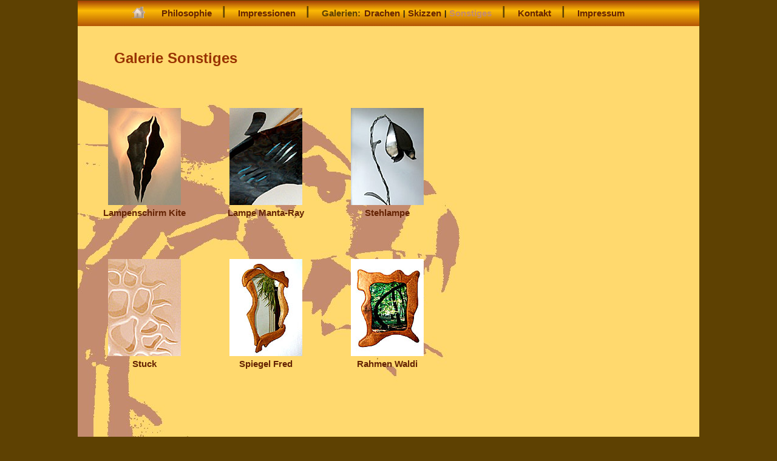

--- FILE ---
content_type: text/html; charset=UTF-8
request_url: https://drachenschmied.de/index.php?ncid=49766757&thid=g3
body_size: 2192
content:
<!DOCTYPE HTML PUBLIC "-//W3C//DTD HTML 4.01 Transitional//EN">

<HTML>
<HEAD>
<title>Drachenschmiede - Udo Geisel - Drachenschmied</title>
<meta http-equiv="content-type" content="text/html; charset=ISO-8859-1">
<META name="generator" content="ATWebTor3.2">
<META name="title" content="Drachenschmiede - Udo Geisel - Drachenschmied">
<META name="description" content="Drachenschmiede - Udo Geisel - Drachenschmied">
<META name="keywords" content="Drachenschmiede, Udo Geisel, Drachenschmied">
<META name="author" content="ADD TO WEB">
<META http-equiv="content-language" content="de">
<META name="publisher" content="ADD TO WEB">
<META name="copyright" content="ADD TO WEB">
<META name="robots" content="index,follow">



<link rel="shortcut icon" href="favicon.ico">
<link rel="stylesheet" type="text/css" href="css/drachen.css">




<script type="text/javascript">
<!--
function refocus() {
  document.Nachricht.Von.focus();
 }

//-->
</script>


</head>
<BODY text="#000000" bgcolor="#C68863" link="#FF0000" alink="#FF0000" vlink="#FF0000">


<table border="0" cellpadding="0" cellspacing="0" height="100%" width="100%">
  <tr>
    <td valign="middle" align="center">

<table border="0" cellpadding="0" cellspacing="0" align="center">
  <tr>
    <td valign="top" align="left">
    <table border="0" cellpadding="0" cellspacing="0">
    <tr><td><img src="images/blind.gif" width="1024" height="1" border="0" alt=""></td></tr>
      <tr>
        <td align="center" class="zelle" style="background-image:url(images/higruo.jpg);background-repeat:no-repeat;" valign="top">
        <table border="0">
        <tr>

<td class="zelle1" onClick="window.location.href = 'index.php?ncid=31700466&amp;thid=';"><span class="link" title="Home"><a href="index.php?ncid=31700466&amp;thid=" class="link" onfocus="if(this.blur) this.blur()"><img src="images/home_tr.gif" width="31" height="30" border="0" alt="Home"></a></span></td><td class="zelle1"><span class="toplink">&nbsp;&nbsp;&nbsp;&nbsp;&nbsp;&nbsp;</span></td>
<td class="zelle1" onClick="window.location.href = 'index.php?ncid=31700466&amp;thid=ph';"><span class="link"><a href="index.php?ncid=31700466&amp;thid=ph" class="toplink" onfocus="if(this.blur) this.blur()">Philosophie</a></span></td><td class="zelle1" valign="top"><span class="toplink">&nbsp;&nbsp;&nbsp;<span class="pipe">&nbsp;|&nbsp;</span> &nbsp;&nbsp;&nbsp;</span></td>

<td class="zelle1">

<link rel="stylesheet" href="lightbox/css/lightbox.css" type="text/css" media="screen" />

        <script src="lightbox/js/prototype.js" type="text/javascript"></script>
        <script src="lightbox/js/scriptaculous.js?load=effects,builder" type="text/javascript"></script>
        <script src="lightbox/js/lightbox.js" type="text/javascript"></script>

<span class="link"><a href="images/impressionen/08-17/9.jpg" rel="lightbox[d]" class="toplink" onfocus="if(this.blur) this.blur()">Impressionen</a>



<a href="images/impressionen/08-17/94.jpg" rel="lightbox[d]"></a>
<a href="images/impressionen/08-17/96.jpg" rel="lightbox[d]"></a>
<a href="images/impressionen/08-17/9920.jpg" rel="lightbox[d]"></a>
<a href="images/impressionen/08-17/b2.jpg" rel="lightbox[d]"></a>
<a href="images/impressionen/08-17/Becks10.jpg" rel="lightbox[d]"></a>
<a href="images/impressionen/08-17/Bild0348.jpg" rel="lightbox[d]"></a>
<a href="images/impressionen/08-17/Bild0350.jpg" rel="lightbox[d]"></a>
<a href="images/impressionen/08-17/d1.jpg" rel="lightbox[d]"></a>
<a href="images/impressionen/08-17/e1.jpg" rel="lightbox[d]"></a>
<a href="images/impressionen/08-17/No.jpg" rel="lightbox[d]"></a>
<a href="images/impressionen/08-17/s3.jpg" rel="lightbox[d]"></a>
<a href="images/impressionen/08-17/s4.jpg" rel="lightbox[d]"></a>
<a href="images/impressionen/08-17/s5.jpg" rel="lightbox[d]"></a>
<a href="images/impressionen/08-17/s6.jpg" rel="lightbox[d]"></a>
<a href="images/impressionen/08-17/s7.jpg" rel="lightbox[d]"></a>
<a href="images/impressionen/08-17/t1.jpg" rel="lightbox[d]"></a>

<a href="images/impressionen/Bert.jpg" rel="lightbox[d]"></a>
<a href="images/impressionen/Drachennestchen.jpg" rel="lightbox[d]"></a>
<a href="images/impressionen/Drachennestchen2.jpg" rel="lightbox[d]"></a>
<a href="images/impressionen/Drachentuerchen1.jpg" rel="lightbox[d]"></a>
<a href="images/impressionen/Drachentuerchen2.jpg" rel="lightbox[d]"></a>
<a href="images/impressionen/Foto1.jpg" rel="lightbox[d]"></a>
<a href="images/impressionen/Foto2.jpg" rel="lightbox[d]"></a>
<a href="images/impressionen/Foto3.jpg" rel="lightbox[d]"></a>
<a href="images/impressionen/Foto4.jpg" rel="lightbox[d]"></a>
<a href="images/impressionen/Foto5.jpg" rel="lightbox[d]"></a>
<a href="images/impressionen/Foto6.jpg" rel="lightbox[d]"></a>
<a href="images/impressionen/Foto7.jpg" rel="lightbox[d]"></a>
<a href="images/impressionen/Foto8.jpg" rel="lightbox[d]"></a>
<a href="images/impressionen/Foto9.jpg" rel="lightbox[d]"></a>
<a href="images/impressionen/Foto10.jpg" rel="lightbox[d]"></a>
<a href="images/impressionen/Foto11.jpg" rel="lightbox[d]"></a>
<a href="images/impressionen/Foto12.jpg" rel="lightbox[d]"></a>
<a href="images/impressionen/Foto13.jpg" rel="lightbox[d]"></a>
<a href="images/impressionen/Grillmeister.jpg" rel="lightbox[d]"></a>
<a href="images/impressionen/Michael1.jpg" rel="lightbox[d]"></a>
<a href="images/impressionen/Michael2.jpg" rel="lightbox[d]"></a>
<a href="images/impressionen/Pavillon1.jpg" rel="lightbox[d]"></a>
<a href="images/impressionen/Pavillon2.jpg" rel="lightbox[d]"></a>
<a href="images/impressionen/vorher_nachher.jpg" rel="lightbox[d]"></a>

</span></td>
<td class="zelle1" valign="top"><span class="toplink">&nbsp;&nbsp;&nbsp;<span class="pipe">&nbsp;|&nbsp;</span> &nbsp;&nbsp;&nbsp;</span></td>

<td class="zelle1"><span class="topgal" title="W&auml;hlen Sie eine Galerie">Galerien:&nbsp;</span></td>

<td class="zelle1" onClick="window.location.href = 'index.php?ncid=31700466&amp;thid=g1';"><span class="link"><a href="index.php?ncid=31700466&amp;thid=g1" class="toplink" onfocus="if(this.blur) this.blur()">Drachen</a></span></td><td class="zelle1"><span class="toplink">&nbsp;|&nbsp;</span></td>
<td class="zelle1" onClick="window.location.href = 'index.php?ncid=31700466&amp;thid=g2';"><span class="link"><a href="index.php?ncid=31700466&amp;thid=g2" class="toplink" onfocus="if(this.blur) this.blur()">Skizzen</a></span></td><td class="zelle1"><span class="toplink">&nbsp;|&nbsp;</span></td>
<td class="zelle1"><span class="toplinkinakt" title="Sie sind hier: Galerie Sonstiges">Sonstiges</span></td><td class="zelle1" valign="top"><span class="toplink">&nbsp;&nbsp;&nbsp;<span class="pipe">&nbsp;|&nbsp;</span> &nbsp;&nbsp;&nbsp;</span></td>

<td class="zelle1" onClick="window.location.href = 'index.php?ncid=31700466&amp;thid=18';"><span class="link"><a href="index.php?ncid=31700466&amp;thid=18" class="toplink" onfocus="if(this.blur) this.blur()">Kontakt</a></span></td><td class="zelle1" valign="top"><span class="toplink">&nbsp;&nbsp;&nbsp;<span class="pipe">&nbsp;|&nbsp;</span> &nbsp;&nbsp;&nbsp;</span></td>

<td class="zelle1" onClick="window.location.href = 'index.php?ncid=31700466&amp;thid=im';"><span class="link"><a href="index.php?ncid=31700466&amp;thid=im" class="toplink" onfocus="if(this.blur) this.blur()">Impressum</a></span></td><!--<td class="zelle1" valign="top"><span class="toplink">&nbsp;<img src="images/blind.gif" width="120" height="1" border="0" alt="">&nbsp;</span></td>--><td class="zelle1" valign="top"><span class="toplink">&nbsp;<img src="images/blind.gif" width="30" height="1" border="0" alt="">&nbsp;</span></td></tr>
        </table></td></tr>
        </table>
    <table border="0" cellpadding="0" cellspacing="0">
      <tr>
<td class="zelle" valign="top" style="background-color:#FDEDD5;height:768px;background-image:url(images/drachenschmiede2.jpg);background-repeat:no-repeat;">





<!--........................HOME................................-->
<table border="0" cellpadding="0" cellspacing="0" width="100%">
  <tr>
    <td valign="top" align="left" width="100%"><img src="images/blind.gif" width="1024" height="1" border="0" alt=""><div class="phtxt"><br><img src="images/blind.gif" width="1" height="10" border="0" alt=""><br><img src="images/blind.gif" width="60" height="1" border="0" alt="">Galerie Sonstiges</div></td>
  </tr>
</table>

<div class="phtxt"><br><img src="images/blind.gif" width="1" height="40" border="0" alt=""><br></div>

<table border="0" cellpadding="0" cellspacing="0">
  <tr>
 <td valign="top" align="center" width="10"><img src="images/blind.gif" width="10" height="1" border="0" alt=""></td>
    <td valign="top" align="center" width="200"><a href="index.php?ncid=31700466&amp;thid=g3&amp;did=d1" class="gallink"><img src="images/gal_3/kite/eckenlampe_kl.jpg" width="120" height="160" border="0" alt=""><br><span class="minispan"><br><br><br><br></span>Lampenschirm Kite</a></td>
    <td valign="top" align="center" width="200"><a href="index.php?ncid=31700466&amp;thid=g3&amp;did=d2" class="gallink"><img src="images/gal_3/manta/manta_kl.jpg" width="120" height="160" border="0" alt=""><br><span class="minispan"><br><br><br><br></span>Lampe Manta-Ray</a></td>
    <td valign="top" align="center" width="200"><a href="index.php?ncid=31700466&amp;thid=g3&amp;did=d3" class="gallink"><img src="images/gal_3/stehlampe/stehlampe_kl.pg.jpg" width="120" height="160" border="0" alt=""><br><span class="minispan"><br><br><br><br></span>Stehlampe</a></td>
  </tr>
</table>

<div class="phtxt"><br><img src="images/blind.gif" width="1" height="40" border="0" alt=""><br></div>

<table border="0" cellpadding="0" cellspacing="0">
  <tr>
 <td valign="top" align="center" width="10"><img src="images/blind.gif" width="10" height="1" border="0" alt=""></td>
    <td valign="top" align="center" width="200"><a href="index.php?ncid=31700466&amp;thid=g3&amp;did=d4" class="gallink"><img src="images/gal_3/stuck/stuck_kl.jpg" width="120" height="160" border="0" alt=""><br><span class="minispan"><br><br><br><br></span>Stuck</a></td>
    <td valign="top" align="center" width="200"><a href="index.php?ncid=31700466&amp;thid=g3&amp;did=d5" class="gallink"><img src="images/gal_3/fred/fred_kl.jpg" width="120" height="160" border="0" alt=""><br><span class="minispan"><br><br><br><br></span>Spiegel Fred</a></td>
    <td valign="top" align="center" width="200"><a href="index.php?ncid=31700466&amp;thid=g3&amp;did=d6" class="gallink"><img src="images/gal_3/waldi/waldi_kl.jpg" width="120" height="160" border="0" alt=""><br><span class="minispan"><br><br><br><br></span>Rahmen Waldi</a></td>
  </tr>
</table>

<!--........................Galerie3................................-->



        </td></tr>

        </table> </td></tr>
        </table><div style="text-align:center;"><a href="index.php?ncid=31700466&amp;thid=ds" style="font-family:Arial,Verdana,Helvetica,sans-serif;font-size:14px;color:#FCBA04;text-decoration:none;font-weight:normal;">Datenschutzerkl&auml;rung</a></div></td></tr>
        </table>







</body>
</html>

--- FILE ---
content_type: text/css
request_url: https://drachenschmied.de/css/drachen.css
body_size: 9143
content:
/* Alles */
body {
    margin: 0;
    padding: 0;
    font-family: Verdana, Arial, Helvetica, sans-serif;
    font-size: 14px;
/*    background-color: #E2E3DE;*/
background-color:#5E4102;
}

span.indextop{
font-family: Times New Roman, Verdana,Helvetica,Arial; font-size: 55px;
       text-decoration: none;
       font-weight:bold;
       color: #953405;
}

span.phtop{
font-family: Times New Roman, Verdana,Helvetica,Arial; font-size: 55px;
       text-decoration: none;
       font-weight:bold;
       color: #993300;
}

div.hometxt {
font-family: Tahoma, Arial, Verdana, Lucida Sans, sans-serif;
font-size: 24px;
color:#FCBA04;
text-decoration: none;
font-weight: bold;
text-align: left;
background-color:transparent;
padding:0px;
z-index:7;
}

span.hometxt1 {
font-family:  Arial, Verdana, Lucida Sans, Tahoma, sans-serif;
font-size: 18px;
color:#FCBA04;
text-decoration: none;
font-weight: normal;
text-align: left;
background-color:transparent;
padding:0px;
z-index:7;
}

div.phtxt {
font-family: Tahoma, Arial, Verdana, Lucida Sans, sans-serif;
font-size: 24px;
color:#993300;
text-decoration: none;
font-weight: bold;
text-align: left;
background-color:transparent;
padding:0px;
z-index:7;
}

span.phtxt1 {
font-family:  Arial, Verdana, Lucida Sans, Tahoma, sans-serif;
font-size: 14px;
color:#993300;
text-decoration: none;
font-weight: normal;

}

span.ueberkon {
font-family: Tahoma, Arial, Verdana, Lucida Sans, sans-serif;
font-size: 24px;
color:#993300;
text-decoration: none;
font-weight: bold;
}

span.ueberimp {
font-family: Tahoma, Arial, Verdana, Lucida Sans, sans-serif;
font-size: 18px;
color:#993300;
text-decoration: none;
font-weight: bold;
}

span.inhalt_li {  font-family: Verdana, Tahoma, Arial, Helvetica, sans-serif;
font-size: 14px;
font-style: normal;
line-height: 16px;
color:#000000;
text-decoration: none;
font-weight: normal;
}

span.inhalt_li1 {  font-family: Verdana, Tahoma, Arial, Helvetica, sans-serif;
font-size: 13px;
font-style: normal;
line-height: 16px;
color:#000000;
text-decoration: none;
font-weight: normal;
}

div.zitat_home           { font-family:Tahoma,Arial,Verdana,sans-serif; color:#BD5A1F; font-weight:bold;background-color:#D7CDCB;font-size: 14px; border: 1px solid #EAA380; padding: 10px; width:600px; }

span.gu_zit {  font-family: Tahoma, Verdana, Arial, Helvetica, sans-serif;
font-size: 13px;
font-style: normal;
line-height: 14px;
color:#926A5E;
text-decoration: none;
font-weight: normal;
}

#Box {
 text-align: center;
 background: #E59A03;
 text-align:left; font-family: Arial, Tahoma, Verdana, Helvetica, sans-serif; font-size: 11px; width:1024px; height:679px; border: none; padding:0px;  scrollbar-base-color:#FFFFFF;scrollbar-3dlight-color:#5E4102;scrollbar-arrow-color:#FFD96E;scrollbar-darkshadow-color:#000000;scrollbar-face-color:#BA5F04;scrollbar-highlight-color:#FFD96E;scrollbar-shadow-color:#FBB807;scrollbar-track-color:#FEE6AE;
/* position:absolute;
 left:173px;
 top:198px;*/
}

.iFrame {
 text-align: left;
 overflow: auto;
/* width: 970px;*/
 height: 676px;
 /*-3*/
}

td.zelle1{
       padding-right:0px;
       padding-left:0px;
       padding-top:4px;
       padding-bottom:4px;
       text-align:left;}

td.zelle1a{
       padding-right:0px;
       padding-left:0px;
       padding-top:4px;
       padding-bottom:4px;
       text-align:left;}

td.zelle{
       padding-right:0px;
       padding-left:0px;
       padding-top:0px;
       padding-bottom:0px;}

span.toplink{
font-family: Verdana,Helvetica,Arial; font-size: 12px;
       text-decoration: none;
       font-weight:bold;
       color: #0F0F0F;
}

a.toplink{
font-family: Verdana,Helvetica,Arial; font-size: 15px;
       text-decoration: none;
       font-weight:bold;
       color: #652303;
}

a.gallink{
font-family: Arial,Verdana,Helvetica; font-size: 15px;
       text-decoration: none;
       font-weight:bold;
       color: #652303;
}

a.gallink:hover {
       color:#5E4102;
       text-decoration: underline;
}

a.toplinku{
font-family: Verdana,Helvetica,Arial; font-size: 15px;
       text-decoration: underline;
       font-weight:bold;
       color: #0F0F0F;
}

a.toplink:hover {
       color:#5E4102;
}



span.toplinkinakt {
font-family: Verdana,Helvetica,Arial; font-size: 15px;
       text-decoration: none;
       font-weight:bold;
       color: #C48B6E;
}

span.topgal {
font-family: Verdana,Helvetica,Arial; font-size: 15px;
       text-decoration: none;
       font-weight:bold;
       color: #5E4102;
}

span.pipe {
font-family: Arial, Verdana, sans-serif; font-size: 20px; color:#5E4102; font-weight: bold; text-decoration:none;
}

span.minispan {  font-family:  Arial, Verdana, sans-serif;
font-size: 1px;
font-style: normal;
line-height: 1px;
color:#000000;
text-decoration: none;
font-weight: normal;
}

/*------------KONTAKT---------------*/



span.inhspankon {  font-family:  Tahoma, Verdana, Arial, Helvetica, sans-serif;
font-size: 15px;
line-height: 17px;
color:#993300;
text-decoration: none;
font-weight: bold;
}

span.inhspankonkl {  font-family:  Tahoma, Verdana, Arial, Helvetica, sans-serif;
font-size: 11px;
font-style: normal;
line-height: 14px;
color:#000000;
text-decoration: none;
font-weight: normal;
}

table.inhalt_kon {  font-family: Verdana, Arial, sans-serif;
font-size: 11px;
color:#000000;
text-decoration: none;
font-weight: normal;
text-align: justify;
background-color:#F1BE6B;
padding:0px;
z-index:6;
position:absolute;
top:170px;
left:298px;
/*border: 1px solid #00005F;*/
}

a.kon {
font-family: Verdana, Arial, Helvetica, sans-serif;
font-size: 10px;
color: #000000;
text-decoration: none;
font-weight: bold;
}

a.kon:hover {
color:#FF3F00;
text-decoration: underline;
}

span.kdaten {  font-family: Arial, Verdana, Helvetica, sans-serif;
font-size: 14px;
line-height: 16px;
color:#993300;
text-decoration: none;
font-weight: bold;
}

span.inhspankonprob {  font-family:  Tahoma, Verdana, Arial, Helvetica, sans-serif;
font-size: 15px;
line-height: 17px;
color:#DF0000;
text-decoration: none;
font-weight: bold;
}

span.rotueber {
font-family:  Verdana, Arial, Helvetica, sans-serif;
font-size: 14px;
line-height: 19px;
color: #FF5F00;
text-decoration: none;
font-weight: bold;
}

span.konspankl {  font-family: Verdana, Arial, Helvetica, sans-serif;
font-size: 11px;
line-height: 14px;
color:#000000;
text-decoration: none;
font-weight: normal;
}

a.maillink {
font-family: Arial, Verdana, Helvetica, sans-serif;
font-size: 12px;
color: #993300;
text-decoration: none;
font-weight: bold;
}

a.maillink:hover {
color:#5E4102;
text-decoration: underline;
}

a.txtlink{
font-family: Arial, Verdana,Helvetica; font-size: 13px;
       text-decoration: none;
       font-weight:bold;
       color: #0F0F0F;
}

a.txtlink:hover {
       color:#A7283D;
       text-decoration: underline;
}

/*------------KONTAKT Auswertung---------------*/

a.linkz {
font-family: Verdana, Arial, Helvetica, sans-serif;
font-size: 10px;
color: #000000;
text-decoration: none;
font-weight: bold;
}

a.linkz:hover {
color:#FF3F00;
text-decoration: underline;
}


div.inhalt_kon_f {  font-family: Verdana, Arial, sans-serif;
font-size: 11px;
color:#000000;
text-decoration: none;
font-weight: normal;
text-align: justify;
width:400px;
height:180px;
background-color:#FFFFFF;
padding:5px;
z-index:7;
position:absolute;
top:170px;
left:288px;
border: 1px solid #FF0000;
}

div.inhalt_kon_ok {  font-family: Verdana, Arial, sans-serif;
font-size: 11px;
color:#000000;
text-decoration: none;
font-weight: normal;
text-align: justify;
width:400px;
height:180px;
background-color:#FFFFFF;
padding:5px;
z-index:7;
position:absolute;
top:170px;
left:288px;
border: 1px solid #00BF00;
}

span.normtext {
font-family: Verdana, Arial, Helvetica, sans-serif; font-size: 12px; color: #404040;
  font-style: normal;
  font-weight: normal;
}

span.normtextkl {
font-family: Verdana, Arial, Helvetica, sans-serif; font-size: 10px; color: #404040;
  font-style: normal;
  font-weight: normal;
}

span.standardspan {
font-family: Verdana, Arial, Helvetica, sans-serif; font-size: 12px; color: #404040;
  font-style: normal;
  font-weight: normal;
}

span.ueber1 {
font-family: Arial, Verdana, Helvetica, sans-serif; font-size: 16px; color: #404040;
  font-style: normal;
  font-weight: bold;
}


/*LINKS DER LINKLISTE*/
a.linklink {
font-family: Verdana, Arial, Helvetica, sans-serif;
font-size: 12px;
color: #4F4F4F;
text-decoration: none;
font-weight: bold;
line-height: 15px;
}

a.linklink:hover {
color:#A7283D;
       text-decoration: underline;
}

/*IMPRESSUM*/

div.rhinweis {
font-family: Arial,Tahoma, Verdana, Lucida Sans, sans-serif;
font-size: 12px;
color:#2F2F2F;
text-decoration: none;
font-weight: normal;
text-align: justify;
background-color:transparent;
padding:0px;
z-index:7;
width:800px;
}










